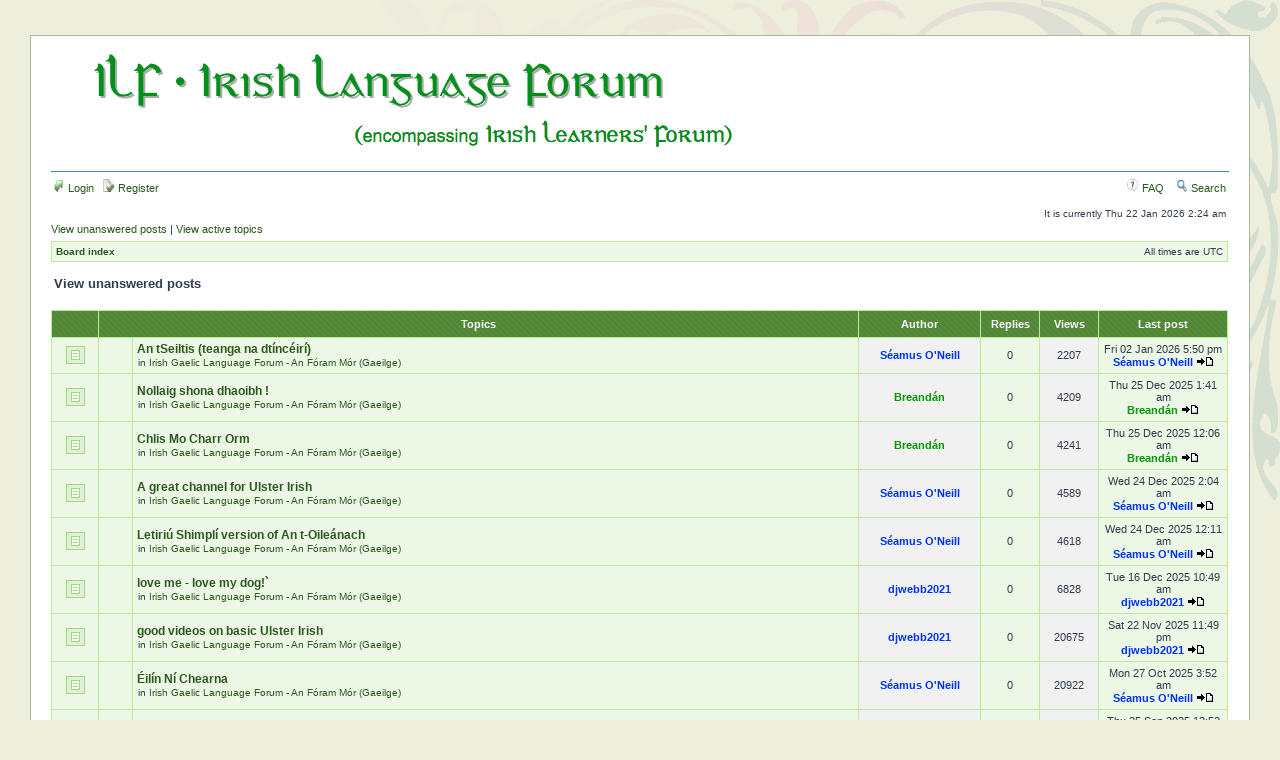

--- FILE ---
content_type: text/html; charset=UTF-8
request_url: https://irishlanguageforum.com/search.php?search_id=unanswered&sid=5aff30e7893bb8177b9cd4d48ba3598f
body_size: 5450
content:
<!DOCTYPE html PUBLIC "-//W3C//DTD XHTML 1.0 Transitional//EN" "http://www.w3.org/TR/xhtml1/DTD/xhtml1-transitional.dtd">
<html xmlns="http://www.w3.org/1999/xhtml" dir="ltr" lang="en-gb" xml:lang="en-gb">
<head>
<link rel="shortcut icon"  href="http://irishlearner.awyr.com/phpBB3/favicon.ico" />

<meta http-equiv="content-type" content="text/html; charset=UTF-8" />
<meta http-equiv="content-language" content="en-gb" />
<meta http-equiv="content-style-type" content="text/css" />
<meta http-equiv="imagetoolbar" content="no" />
<meta name="resource-type" content="document" />
<meta name="distribution" content="global" />
<meta name="Keywords" content="Irish, Irish language, Irish language learning, Irish learning, Irish Gaelic study, Irish Gaelic translation, Irish Gaelic conversation, Irish Gaelic translations, Irish Gaelic translator, tattoo translation, Irish Gaelic tattoo translation, Irish teachers, Irish study, Irish translation, Irish conversation, Irish translations, Irish translator, Irish Gaelic, Irish Gaelic language, Irish Gaelic language learning, Irish Gaelic learning, Irish Gaelic teachers, Irish heritage, learners, speakers, english, free, human translation service, Gaeilge, diaspóireacht " />
<meta name="ROBOTS" content="NOODP" />
<meta name="msvalidate.01" content="C3A4D54BBB35DEB9C11BB33AB10B524D" />
<META name="y_key" content="fc0d1d3de080e66b" />

<meta name="Description" content="Learn Irish, study Irish, practice Irish, discuss Irish and get free human Irish tuition and translation. Irish Gaelic learning in English and translation from English into Irish." />

<title>ILF - Irish Language Forum &bull; View unanswered posts</title>



<!--
	phpBB style name: Maroon Fusion
	Based on style:   subsilver2
	Original author:  Tom Beddard ( http://www.subBlue.com/ )
	Modified by:      Runspect

	NOTE: This page was generated by phpBB, the free open-source bulletin board package.
	      The phpBB Group is not responsible for the content of this page and forum. For more information
	      about phpBB please visit http://www.phpbb.com
-->

<link rel="stylesheet" href="./styles/green_fusion/theme/stylesheet.css" type="text/css" />

<script type="text/javascript">
// <![CDATA[


function popup(url, width, height, name)
{
	if (!name)
	{
		name = '_popup';
	}

	window.open(url.replace(/&amp;/g, '&'), name, 'height=' + height + ',resizable=yes,scrollbars=yes,width=' + width);
	return false;
}

function jumpto()
{
	var page = prompt('Enter the page number you wish to go to:', '1');
	var per_page = '25';
	var base_url = './search.php?st=0&amp;sk=t&amp;sd=d&amp;sr=topics&amp;sid=a52ffc9aa71f90258b0e9350043ba4b9&amp;search_id=unanswered';

	if (page !== null && !isNaN(page) && page == Math.floor(page) && page > 0)
	{
		if (base_url.indexOf('?') == -1)
		{
			document.location.href = base_url + '?start=' + ((page - 1) * per_page);
		}
		else
		{
			document.location.href = base_url.replace(/&amp;/g, '&') + '&start=' + ((page - 1) * per_page);
		}
	}
}

/**
* Find a member
*/
function find_username(url)
{
	popup(url, 760, 570, '_usersearch');
	return false;
}

/**
* Mark/unmark checklist
* id = ID of parent container, name = name prefix, state = state [true/false]
*/
function marklist(id, name, state)
{
	var parent = document.getElementById(id);
	if (!parent)
	{
		eval('parent = document.' + id);
	}

	if (!parent)
	{
		return;
	}

	var rb = parent.getElementsByTagName('input');
	
	for (var r = 0; r < rb.length; r++)
	{
		if (rb[r].name.substr(0, name.length) == name)
		{
			rb[r].checked = state;
		}
	}
}


function selectCode(a)
{
   // Get ID of code block
   var e = a.parentNode.parentNode.getElementsByTagName('CODE')[0];

   // Not IE
   if (window.getSelection)
   {
      var s = window.getSelection();
      // Safari
      if (s.setBaseAndExtent)
      {
         s.setBaseAndExtent(e, 0, e, e.innerText.length - 1);
      }
      // Firefox and Opera
      else
      {
         var r = document.createRange();
         r.selectNodeContents(e);
         s.removeAllRanges();
         s.addRange(r);
      }
   }
   // Some older browsers
   else if (document.getSelection)
   {
      var s = document.getSelection();
      var r = document.createRange();
      r.selectNodeContents(e);
      s.removeAllRanges();
      s.addRange(r);
   }
   // IE
   else if (document.selection)
   {
      var r = document.body.createTextRange();
      r.moveToElementText(e);
      r.select();
   }
}
// ]]>
</script>
</head>
<body class="ltr">

<a name="top"></a>

<div id="wrapheader">

	<div id="logodesc">
		<table width="100%" cellspacing="0">
		<tr>
			<td><a href="./index.php?sid=a52ffc9aa71f90258b0e9350043ba4b9"><img src="./styles/green_fusion/imageset/site_logo.gif" width="673" height="121" alt="" title="" /></a></td>
		</tr>
		</table>
	</div>

	<div id="menubar">
		<table width="100%" cellspacing="0">
		<tr>
			<td class="genmed">
				<a href="./ucp.php?mode=login&amp;sid=a52ffc9aa71f90258b0e9350043ba4b9"><img src="./styles/green_fusion/theme/images/icon_mini_login.gif" width="12" height="13" alt="*" /> Login</a>&nbsp; &nbsp;<a href="./ucp.php?mode=register&amp;sid=a52ffc9aa71f90258b0e9350043ba4b9"><img src="./styles/green_fusion/theme/images/icon_mini_register.gif" width="12" height="13" alt="*" /> Register</a>
					
			</td>
			<td class="genmed" align="right">
				<a href="./faq.php?sid=a52ffc9aa71f90258b0e9350043ba4b9"><img src="./styles/green_fusion/theme/images/icon_mini_faq.gif" width="12" height="13" alt="*" /> FAQ</a>
				&nbsp; &nbsp;<a href="./search.php?sid=a52ffc9aa71f90258b0e9350043ba4b9"><img src="./styles/green_fusion/theme/images/icon_mini_search.gif" width="12" height="13" alt="*" /> Search</a>
			</td>
		</tr>
		</table>
	</div>

	<div id="datebar">
		<table width="100%" cellspacing="0">
		<tr>
			<td class="gensmall"></td>
			<td class="gensmall" align="right">It is currently Thu 22 Jan 2026 2:24 am<br /></td>
		</tr>
		</table>
	</div>

</div>

<div id="wrapcentre">

	
	<p class="searchbar">
		<span style="float: left;"><a href="./search.php?search_id=unanswered&amp;sid=a52ffc9aa71f90258b0e9350043ba4b9">View unanswered posts</a> | <a href="./search.php?search_id=active_topics&amp;sid=a52ffc9aa71f90258b0e9350043ba4b9">View active topics</a></span>
		
	</p>
	

	<br style="clear: both;" />

	<table class="tablebg" width="100%" cellspacing="1" cellpadding="0" style="margin-top: 5px;">
	<tr>
		<td class="row1">
			<p class="breadcrumbs"><a href="./index.php?sid=a52ffc9aa71f90258b0e9350043ba4b9">Board index</a></p>
			<p class="datetime">All times are UTC </p>
		</td>
	</tr>
	</table>

	<br />

<form method="post" action="./search.php?st=0&amp;sk=t&amp;sd=d&amp;sr=topics&amp;sid=a52ffc9aa71f90258b0e9350043ba4b9&amp;search_id=unanswered">

<table width="100%" cellspacing="1">
<tr>
	<td colspan="2"><span class="titles">View unanswered posts</span><br /></td>
</tr>
<tr>
	<td class="genmed"></td>
	<td align="right"></td>
</tr>
</table>

<br clear="all" />



	<table class="tablebg" width="100%" cellspacing="1">
	<tr>
		<th width="4%" nowrap="nowrap">&nbsp;</th>
		<th colspan="2" nowrap="nowrap">&nbsp;Topics&nbsp;</th>
		<th nowrap="nowrap">&nbsp;Author&nbsp;</th>
		<th nowrap="nowrap">&nbsp;Replies&nbsp;</th>
		<th nowrap="nowrap">&nbsp;Views&nbsp;</th>
		<th nowrap="nowrap">&nbsp;Last post&nbsp;</th>
	</tr>
	
		<tr valign="middle">
			<td class="row1" width="25" align="center"><img src="./styles/green_fusion/imageset/topic_read.gif" width="19" height="18" alt="There are no new unread posts for this topic." title="There are no new unread posts for this topic." /></td>
			<td class="row1" width="25" align="center">
			
			</td>
			<td class="row1">
				
				 <a href="./viewtopic.php?f=28&amp;t=24608&amp;sid=a52ffc9aa71f90258b0e9350043ba4b9" class="topictitle">An tSeiltis (teanga na dtíncéirí)</a>
				
					<p class="gensmall">in <a href="./viewforum.php?f=28&amp;sid=a52ffc9aa71f90258b0e9350043ba4b9">Irish Gaelic Language Forum - An Fóram Mór (Gaeilge)</a></p>
				
			</td>
			<td class="row2" width="100" align="center"><p class="topicauthor"><a href="./memberlist.php?mode=viewprofile&amp;u=4100&amp;sid=a52ffc9aa71f90258b0e9350043ba4b9" style="color: #0033FF;" class="username-coloured">Séamus O'Neill</a></p></td>
			<td class="row1" width="50" align="center"><p class="topicdetails">0</p></td>
			<td class="row2" width="50" align="center"><p class="topicdetails">2207</p></td>
			<td class="row1" width="120" align="center">
				<p class="topicdetails">Fri 02 Jan 2026 5:50 pm</p>
				<p class="topicdetails"><a href="./memberlist.php?mode=viewprofile&amp;u=4100&amp;sid=a52ffc9aa71f90258b0e9350043ba4b9" style="color: #0033FF;" class="username-coloured">Séamus O'Neill</a>
					<a href="./viewtopic.php?f=28&amp;t=24608&amp;p=71777&amp;sid=a52ffc9aa71f90258b0e9350043ba4b9#p71777"><img src="./styles/green_fusion/imageset/icon_topic_latest.gif" width="18" height="9" alt="View the latest post" title="View the latest post" /></a>
				</p>
			</td>
		</tr>
	
		<tr valign="middle">
			<td class="row1" width="25" align="center"><img src="./styles/green_fusion/imageset/topic_read.gif" width="19" height="18" alt="There are no new unread posts for this topic." title="There are no new unread posts for this topic." /></td>
			<td class="row1" width="25" align="center">
			
			</td>
			<td class="row1">
				
				 <a href="./viewtopic.php?f=28&amp;t=24601&amp;sid=a52ffc9aa71f90258b0e9350043ba4b9" class="topictitle">Nollaig shona dhaoibh !</a>
				
					<p class="gensmall">in <a href="./viewforum.php?f=28&amp;sid=a52ffc9aa71f90258b0e9350043ba4b9">Irish Gaelic Language Forum - An Fóram Mór (Gaeilge)</a></p>
				
			</td>
			<td class="row2" width="100" align="center"><p class="topicauthor"><a href="./memberlist.php?mode=viewprofile&amp;u=54&amp;sid=a52ffc9aa71f90258b0e9350043ba4b9" style="color: #009900;" class="username-coloured">Breandán</a></p></td>
			<td class="row1" width="50" align="center"><p class="topicdetails">0</p></td>
			<td class="row2" width="50" align="center"><p class="topicdetails">4209</p></td>
			<td class="row1" width="120" align="center">
				<p class="topicdetails">Thu 25 Dec 2025 1:41 am</p>
				<p class="topicdetails"><a href="./memberlist.php?mode=viewprofile&amp;u=54&amp;sid=a52ffc9aa71f90258b0e9350043ba4b9" style="color: #009900;" class="username-coloured">Breandán</a>
					<a href="./viewtopic.php?f=28&amp;t=24601&amp;p=71745&amp;sid=a52ffc9aa71f90258b0e9350043ba4b9#p71745"><img src="./styles/green_fusion/imageset/icon_topic_latest.gif" width="18" height="9" alt="View the latest post" title="View the latest post" /></a>
				</p>
			</td>
		</tr>
	
		<tr valign="middle">
			<td class="row1" width="25" align="center"><img src="./styles/green_fusion/imageset/topic_read.gif" width="19" height="18" alt="There are no new unread posts for this topic." title="There are no new unread posts for this topic." /></td>
			<td class="row1" width="25" align="center">
			
			</td>
			<td class="row1">
				
				 <a href="./viewtopic.php?f=28&amp;t=24600&amp;sid=a52ffc9aa71f90258b0e9350043ba4b9" class="topictitle">Chlis Mo Charr Orm</a>
				
					<p class="gensmall">in <a href="./viewforum.php?f=28&amp;sid=a52ffc9aa71f90258b0e9350043ba4b9">Irish Gaelic Language Forum - An Fóram Mór (Gaeilge)</a></p>
				
			</td>
			<td class="row2" width="100" align="center"><p class="topicauthor"><a href="./memberlist.php?mode=viewprofile&amp;u=54&amp;sid=a52ffc9aa71f90258b0e9350043ba4b9" style="color: #009900;" class="username-coloured">Breandán</a></p></td>
			<td class="row1" width="50" align="center"><p class="topicdetails">0</p></td>
			<td class="row2" width="50" align="center"><p class="topicdetails">4241</p></td>
			<td class="row1" width="120" align="center">
				<p class="topicdetails">Thu 25 Dec 2025 12:06 am</p>
				<p class="topicdetails"><a href="./memberlist.php?mode=viewprofile&amp;u=54&amp;sid=a52ffc9aa71f90258b0e9350043ba4b9" style="color: #009900;" class="username-coloured">Breandán</a>
					<a href="./viewtopic.php?f=28&amp;t=24600&amp;p=71744&amp;sid=a52ffc9aa71f90258b0e9350043ba4b9#p71744"><img src="./styles/green_fusion/imageset/icon_topic_latest.gif" width="18" height="9" alt="View the latest post" title="View the latest post" /></a>
				</p>
			</td>
		</tr>
	
		<tr valign="middle">
			<td class="row1" width="25" align="center"><img src="./styles/green_fusion/imageset/topic_read.gif" width="19" height="18" alt="There are no new unread posts for this topic." title="There are no new unread posts for this topic." /></td>
			<td class="row1" width="25" align="center">
			
			</td>
			<td class="row1">
				
				 <a href="./viewtopic.php?f=28&amp;t=24598&amp;sid=a52ffc9aa71f90258b0e9350043ba4b9" class="topictitle">A great channel for Ulster Irish</a>
				
					<p class="gensmall">in <a href="./viewforum.php?f=28&amp;sid=a52ffc9aa71f90258b0e9350043ba4b9">Irish Gaelic Language Forum - An Fóram Mór (Gaeilge)</a></p>
				
			</td>
			<td class="row2" width="100" align="center"><p class="topicauthor"><a href="./memberlist.php?mode=viewprofile&amp;u=4100&amp;sid=a52ffc9aa71f90258b0e9350043ba4b9" style="color: #0033FF;" class="username-coloured">Séamus O'Neill</a></p></td>
			<td class="row1" width="50" align="center"><p class="topicdetails">0</p></td>
			<td class="row2" width="50" align="center"><p class="topicdetails">4589</p></td>
			<td class="row1" width="120" align="center">
				<p class="topicdetails">Wed 24 Dec 2025 2:04 am</p>
				<p class="topicdetails"><a href="./memberlist.php?mode=viewprofile&amp;u=4100&amp;sid=a52ffc9aa71f90258b0e9350043ba4b9" style="color: #0033FF;" class="username-coloured">Séamus O'Neill</a>
					<a href="./viewtopic.php?f=28&amp;t=24598&amp;p=71741&amp;sid=a52ffc9aa71f90258b0e9350043ba4b9#p71741"><img src="./styles/green_fusion/imageset/icon_topic_latest.gif" width="18" height="9" alt="View the latest post" title="View the latest post" /></a>
				</p>
			</td>
		</tr>
	
		<tr valign="middle">
			<td class="row1" width="25" align="center"><img src="./styles/green_fusion/imageset/topic_read.gif" width="19" height="18" alt="There are no new unread posts for this topic." title="There are no new unread posts for this topic." /></td>
			<td class="row1" width="25" align="center">
			
			</td>
			<td class="row1">
				
				 <a href="./viewtopic.php?f=28&amp;t=24597&amp;sid=a52ffc9aa71f90258b0e9350043ba4b9" class="topictitle">Letiriú Shimplí version of An t-Oileánach</a>
				
					<p class="gensmall">in <a href="./viewforum.php?f=28&amp;sid=a52ffc9aa71f90258b0e9350043ba4b9">Irish Gaelic Language Forum - An Fóram Mór (Gaeilge)</a></p>
				
			</td>
			<td class="row2" width="100" align="center"><p class="topicauthor"><a href="./memberlist.php?mode=viewprofile&amp;u=4100&amp;sid=a52ffc9aa71f90258b0e9350043ba4b9" style="color: #0033FF;" class="username-coloured">Séamus O'Neill</a></p></td>
			<td class="row1" width="50" align="center"><p class="topicdetails">0</p></td>
			<td class="row2" width="50" align="center"><p class="topicdetails">4618</p></td>
			<td class="row1" width="120" align="center">
				<p class="topicdetails">Wed 24 Dec 2025 12:11 am</p>
				<p class="topicdetails"><a href="./memberlist.php?mode=viewprofile&amp;u=4100&amp;sid=a52ffc9aa71f90258b0e9350043ba4b9" style="color: #0033FF;" class="username-coloured">Séamus O'Neill</a>
					<a href="./viewtopic.php?f=28&amp;t=24597&amp;p=71740&amp;sid=a52ffc9aa71f90258b0e9350043ba4b9#p71740"><img src="./styles/green_fusion/imageset/icon_topic_latest.gif" width="18" height="9" alt="View the latest post" title="View the latest post" /></a>
				</p>
			</td>
		</tr>
	
		<tr valign="middle">
			<td class="row1" width="25" align="center"><img src="./styles/green_fusion/imageset/topic_read.gif" width="19" height="18" alt="There are no new unread posts for this topic." title="There are no new unread posts for this topic." /></td>
			<td class="row1" width="25" align="center">
			
			</td>
			<td class="row1">
				
				 <a href="./viewtopic.php?f=28&amp;t=24595&amp;sid=a52ffc9aa71f90258b0e9350043ba4b9" class="topictitle">love me - love my dog!`</a>
				
					<p class="gensmall">in <a href="./viewforum.php?f=28&amp;sid=a52ffc9aa71f90258b0e9350043ba4b9">Irish Gaelic Language Forum - An Fóram Mór (Gaeilge)</a></p>
				
			</td>
			<td class="row2" width="100" align="center"><p class="topicauthor"><a href="./memberlist.php?mode=viewprofile&amp;u=3647&amp;sid=a52ffc9aa71f90258b0e9350043ba4b9" style="color: #0033FF;" class="username-coloured">djwebb2021</a></p></td>
			<td class="row1" width="50" align="center"><p class="topicdetails">0</p></td>
			<td class="row2" width="50" align="center"><p class="topicdetails">6828</p></td>
			<td class="row1" width="120" align="center">
				<p class="topicdetails">Tue 16 Dec 2025 10:49 am</p>
				<p class="topicdetails"><a href="./memberlist.php?mode=viewprofile&amp;u=3647&amp;sid=a52ffc9aa71f90258b0e9350043ba4b9" style="color: #0033FF;" class="username-coloured">djwebb2021</a>
					<a href="./viewtopic.php?f=28&amp;t=24595&amp;p=71728&amp;sid=a52ffc9aa71f90258b0e9350043ba4b9#p71728"><img src="./styles/green_fusion/imageset/icon_topic_latest.gif" width="18" height="9" alt="View the latest post" title="View the latest post" /></a>
				</p>
			</td>
		</tr>
	
		<tr valign="middle">
			<td class="row1" width="25" align="center"><img src="./styles/green_fusion/imageset/topic_read.gif" width="19" height="18" alt="There are no new unread posts for this topic." title="There are no new unread posts for this topic." /></td>
			<td class="row1" width="25" align="center">
			
			</td>
			<td class="row1">
				
				 <a href="./viewtopic.php?f=28&amp;t=24580&amp;sid=a52ffc9aa71f90258b0e9350043ba4b9" class="topictitle">good videos on basic Ulster Irish</a>
				
					<p class="gensmall">in <a href="./viewforum.php?f=28&amp;sid=a52ffc9aa71f90258b0e9350043ba4b9">Irish Gaelic Language Forum - An Fóram Mór (Gaeilge)</a></p>
				
			</td>
			<td class="row2" width="100" align="center"><p class="topicauthor"><a href="./memberlist.php?mode=viewprofile&amp;u=3647&amp;sid=a52ffc9aa71f90258b0e9350043ba4b9" style="color: #0033FF;" class="username-coloured">djwebb2021</a></p></td>
			<td class="row1" width="50" align="center"><p class="topicdetails">0</p></td>
			<td class="row2" width="50" align="center"><p class="topicdetails">20675</p></td>
			<td class="row1" width="120" align="center">
				<p class="topicdetails">Sat 22 Nov 2025 11:49 pm</p>
				<p class="topicdetails"><a href="./memberlist.php?mode=viewprofile&amp;u=3647&amp;sid=a52ffc9aa71f90258b0e9350043ba4b9" style="color: #0033FF;" class="username-coloured">djwebb2021</a>
					<a href="./viewtopic.php?f=28&amp;t=24580&amp;p=71636&amp;sid=a52ffc9aa71f90258b0e9350043ba4b9#p71636"><img src="./styles/green_fusion/imageset/icon_topic_latest.gif" width="18" height="9" alt="View the latest post" title="View the latest post" /></a>
				</p>
			</td>
		</tr>
	
		<tr valign="middle">
			<td class="row1" width="25" align="center"><img src="./styles/green_fusion/imageset/topic_read.gif" width="19" height="18" alt="There are no new unread posts for this topic." title="There are no new unread posts for this topic." /></td>
			<td class="row1" width="25" align="center">
			
			</td>
			<td class="row1">
				
				 <a href="./viewtopic.php?f=28&amp;t=22028&amp;sid=a52ffc9aa71f90258b0e9350043ba4b9" class="topictitle">Éilín Ní Chearna</a>
				
					<p class="gensmall">in <a href="./viewforum.php?f=28&amp;sid=a52ffc9aa71f90258b0e9350043ba4b9">Irish Gaelic Language Forum - An Fóram Mór (Gaeilge)</a></p>
				
			</td>
			<td class="row2" width="100" align="center"><p class="topicauthor"><a href="./memberlist.php?mode=viewprofile&amp;u=4100&amp;sid=a52ffc9aa71f90258b0e9350043ba4b9" style="color: #0033FF;" class="username-coloured">Séamus O'Neill</a></p></td>
			<td class="row1" width="50" align="center"><p class="topicdetails">0</p></td>
			<td class="row2" width="50" align="center"><p class="topicdetails">20922</p></td>
			<td class="row1" width="120" align="center">
				<p class="topicdetails">Mon 27 Oct 2025 3:52 am</p>
				<p class="topicdetails"><a href="./memberlist.php?mode=viewprofile&amp;u=4100&amp;sid=a52ffc9aa71f90258b0e9350043ba4b9" style="color: #0033FF;" class="username-coloured">Séamus O'Neill</a>
					<a href="./viewtopic.php?f=28&amp;t=22028&amp;p=68804&amp;sid=a52ffc9aa71f90258b0e9350043ba4b9#p68804"><img src="./styles/green_fusion/imageset/icon_topic_latest.gif" width="18" height="9" alt="View the latest post" title="View the latest post" /></a>
				</p>
			</td>
		</tr>
	
		<tr valign="middle">
			<td class="row1" width="25" align="center"><img src="./styles/green_fusion/imageset/topic_read.gif" width="19" height="18" alt="There are no new unread posts for this topic." title="There are no new unread posts for this topic." /></td>
			<td class="row1" width="25" align="center">
			
			</td>
			<td class="row1">
				
				 <a href="./viewtopic.php?f=28&amp;t=21971&amp;sid=a52ffc9aa71f90258b0e9350043ba4b9" class="topictitle">cygnet</a>
				
					<p class="gensmall">in <a href="./viewforum.php?f=28&amp;sid=a52ffc9aa71f90258b0e9350043ba4b9">Irish Gaelic Language Forum - An Fóram Mór (Gaeilge)</a></p>
				
			</td>
			<td class="row2" width="100" align="center"><p class="topicauthor"><a href="./memberlist.php?mode=viewprofile&amp;u=3647&amp;sid=a52ffc9aa71f90258b0e9350043ba4b9" style="color: #0033FF;" class="username-coloured">djwebb2021</a></p></td>
			<td class="row1" width="50" align="center"><p class="topicdetails">0</p></td>
			<td class="row2" width="50" align="center"><p class="topicdetails">90650</p></td>
			<td class="row1" width="120" align="center">
				<p class="topicdetails">Thu 25 Sep 2025 12:52 pm</p>
				<p class="topicdetails"><a href="./memberlist.php?mode=viewprofile&amp;u=3647&amp;sid=a52ffc9aa71f90258b0e9350043ba4b9" style="color: #0033FF;" class="username-coloured">djwebb2021</a>
					<a href="./viewtopic.php?f=28&amp;t=21971&amp;p=68662&amp;sid=a52ffc9aa71f90258b0e9350043ba4b9#p68662"><img src="./styles/green_fusion/imageset/icon_topic_latest.gif" width="18" height="9" alt="View the latest post" title="View the latest post" /></a>
				</p>
			</td>
		</tr>
	
		<tr valign="middle">
			<td class="row1" width="25" align="center"><img src="./styles/green_fusion/imageset/topic_read.gif" width="19" height="18" alt="There are no new unread posts for this topic." title="There are no new unread posts for this topic." /></td>
			<td class="row1" width="25" align="center">
			
			</td>
			<td class="row1">
				
				 <a href="./viewtopic.php?f=28&amp;t=21906&amp;sid=a52ffc9aa71f90258b0e9350043ba4b9" class="topictitle">catnip</a>
				
					<p class="gensmall">in <a href="./viewforum.php?f=28&amp;sid=a52ffc9aa71f90258b0e9350043ba4b9">Irish Gaelic Language Forum - An Fóram Mór (Gaeilge)</a></p>
				
			</td>
			<td class="row2" width="100" align="center"><p class="topicauthor"><a href="./memberlist.php?mode=viewprofile&amp;u=3647&amp;sid=a52ffc9aa71f90258b0e9350043ba4b9" style="color: #0033FF;" class="username-coloured">djwebb2021</a></p></td>
			<td class="row1" width="50" align="center"><p class="topicdetails">0</p></td>
			<td class="row2" width="50" align="center"><p class="topicdetails">113790</p></td>
			<td class="row1" width="120" align="center">
				<p class="topicdetails">Fri 12 Sep 2025 2:27 pm</p>
				<p class="topicdetails"><a href="./memberlist.php?mode=viewprofile&amp;u=3647&amp;sid=a52ffc9aa71f90258b0e9350043ba4b9" style="color: #0033FF;" class="username-coloured">djwebb2021</a>
					<a href="./viewtopic.php?f=28&amp;t=21906&amp;p=68566&amp;sid=a52ffc9aa71f90258b0e9350043ba4b9#p68566"><img src="./styles/green_fusion/imageset/icon_topic_latest.gif" width="18" height="9" alt="View the latest post" title="View the latest post" /></a>
				</p>
			</td>
		</tr>
	
		<tr valign="middle">
			<td class="row1" width="25" align="center"><img src="./styles/green_fusion/imageset/topic_read.gif" width="19" height="18" alt="There are no new unread posts for this topic." title="There are no new unread posts for this topic." /></td>
			<td class="row1" width="25" align="center">
			
			</td>
			<td class="row1">
				
				 <a href="./viewtopic.php?f=28&amp;t=21884&amp;sid=a52ffc9aa71f90258b0e9350043ba4b9" class="topictitle">Looking for help with a Irish Fantasy writing project</a>
				
					<p class="gensmall">in <a href="./viewforum.php?f=28&amp;sid=a52ffc9aa71f90258b0e9350043ba4b9">Irish Gaelic Language Forum - An Fóram Mór (Gaeilge)</a></p>
				
			</td>
			<td class="row2" width="100" align="center"><p class="topicauthor"><a href="./memberlist.php?mode=viewprofile&amp;u=4583&amp;sid=a52ffc9aa71f90258b0e9350043ba4b9" style="color: #6666FF;" class="username-coloured">simmons2679</a></p></td>
			<td class="row1" width="50" align="center"><p class="topicdetails">0</p></td>
			<td class="row2" width="50" align="center"><p class="topicdetails">136987</p></td>
			<td class="row1" width="120" align="center">
				<p class="topicdetails">Tue 09 Sep 2025 10:19 am</p>
				<p class="topicdetails"><a href="./memberlist.php?mode=viewprofile&amp;u=4583&amp;sid=a52ffc9aa71f90258b0e9350043ba4b9" style="color: #6666FF;" class="username-coloured">simmons2679</a>
					<a href="./viewtopic.php?f=28&amp;t=21884&amp;p=68532&amp;sid=a52ffc9aa71f90258b0e9350043ba4b9#p68532"><img src="./styles/green_fusion/imageset/icon_topic_latest.gif" width="18" height="9" alt="View the latest post" title="View the latest post" /></a>
				</p>
			</td>
		</tr>
	
		<tr valign="middle">
			<td class="row1" width="25" align="center"><img src="./styles/green_fusion/imageset/topic_read.gif" width="19" height="18" alt="There are no new unread posts for this topic." title="There are no new unread posts for this topic." /></td>
			<td class="row1" width="25" align="center">
			
			</td>
			<td class="row1">
				
				 <a href="./viewtopic.php?f=28&amp;t=21878&amp;sid=a52ffc9aa71f90258b0e9350043ba4b9" class="topictitle">Dara Ó Cinnéide on Saol Ó Dheas</a>
				
					<p class="gensmall">in <a href="./viewforum.php?f=28&amp;sid=a52ffc9aa71f90258b0e9350043ba4b9">Irish Gaelic Language Forum - An Fóram Mór (Gaeilge)</a></p>
				
			</td>
			<td class="row2" width="100" align="center"><p class="topicauthor"><a href="./memberlist.php?mode=viewprofile&amp;u=3976&amp;sid=a52ffc9aa71f90258b0e9350043ba4b9" style="color: #0033FF;" class="username-coloured">beepbopboop</a></p></td>
			<td class="row1" width="50" align="center"><p class="topicdetails">0</p></td>
			<td class="row2" width="50" align="center"><p class="topicdetails">103967</p></td>
			<td class="row1" width="120" align="center">
				<p class="topicdetails">Mon 08 Sep 2025 9:57 pm</p>
				<p class="topicdetails"><a href="./memberlist.php?mode=viewprofile&amp;u=3976&amp;sid=a52ffc9aa71f90258b0e9350043ba4b9" style="color: #0033FF;" class="username-coloured">beepbopboop</a>
					<a href="./viewtopic.php?f=28&amp;t=21878&amp;p=68519&amp;sid=a52ffc9aa71f90258b0e9350043ba4b9#p68519"><img src="./styles/green_fusion/imageset/icon_topic_latest.gif" width="18" height="9" alt="View the latest post" title="View the latest post" /></a>
				</p>
			</td>
		</tr>
	
		<tr valign="middle">
			<td class="row1" width="25" align="center"><img src="./styles/green_fusion/imageset/topic_read.gif" width="19" height="18" alt="There are no new unread posts for this topic." title="There are no new unread posts for this topic." /></td>
			<td class="row1" width="25" align="center">
			
			</td>
			<td class="row1">
				
				 <a href="./viewtopic.php?f=28&amp;t=21877&amp;sid=a52ffc9aa71f90258b0e9350043ba4b9" class="topictitle">Anti-Irish extremism on reddit/gaeilge</a>
				
					<p class="gensmall">in <a href="./viewforum.php?f=28&amp;sid=a52ffc9aa71f90258b0e9350043ba4b9">Irish Gaelic Language Forum - An Fóram Mór (Gaeilge)</a></p>
				
			</td>
			<td class="row2" width="100" align="center"><p class="topicauthor"><a href="./memberlist.php?mode=viewprofile&amp;u=3647&amp;sid=a52ffc9aa71f90258b0e9350043ba4b9" style="color: #0033FF;" class="username-coloured">djwebb2021</a></p></td>
			<td class="row1" width="50" align="center"><p class="topicdetails">0</p></td>
			<td class="row2" width="50" align="center"><p class="topicdetails">102237</p></td>
			<td class="row1" width="120" align="center">
				<p class="topicdetails">Mon 08 Sep 2025 4:43 pm</p>
				<p class="topicdetails"><a href="./memberlist.php?mode=viewprofile&amp;u=3647&amp;sid=a52ffc9aa71f90258b0e9350043ba4b9" style="color: #0033FF;" class="username-coloured">djwebb2021</a>
					<a href="./viewtopic.php?f=28&amp;t=21877&amp;p=68518&amp;sid=a52ffc9aa71f90258b0e9350043ba4b9#p68518"><img src="./styles/green_fusion/imageset/icon_topic_latest.gif" width="18" height="9" alt="View the latest post" title="View the latest post" /></a>
				</p>
			</td>
		</tr>
	
		<tr valign="middle">
			<td class="row1" width="25" align="center"><img src="./styles/green_fusion/imageset/topic_read.gif" width="19" height="18" alt="There are no new unread posts for this topic." title="There are no new unread posts for this topic." /></td>
			<td class="row1" width="25" align="center">
			
			</td>
			<td class="row1">
				
				 <a href="./viewtopic.php?f=28&amp;t=21876&amp;sid=a52ffc9aa71f90258b0e9350043ba4b9" class="topictitle">Gaeilgeóir scolded by migrant taxi driver for speaking Irish</a>
				
					<p class="gensmall">in <a href="./viewforum.php?f=28&amp;sid=a52ffc9aa71f90258b0e9350043ba4b9">Irish Gaelic Language Forum - An Fóram Mór (Gaeilge)</a></p>
				
			</td>
			<td class="row2" width="100" align="center"><p class="topicauthor"><a href="./memberlist.php?mode=viewprofile&amp;u=3647&amp;sid=a52ffc9aa71f90258b0e9350043ba4b9" style="color: #0033FF;" class="username-coloured">djwebb2021</a></p></td>
			<td class="row1" width="50" align="center"><p class="topicdetails">0</p></td>
			<td class="row2" width="50" align="center"><p class="topicdetails">100960</p></td>
			<td class="row1" width="120" align="center">
				<p class="topicdetails">Mon 08 Sep 2025 4:01 pm</p>
				<p class="topicdetails"><a href="./memberlist.php?mode=viewprofile&amp;u=3647&amp;sid=a52ffc9aa71f90258b0e9350043ba4b9" style="color: #0033FF;" class="username-coloured">djwebb2021</a>
					<a href="./viewtopic.php?f=28&amp;t=21876&amp;p=68517&amp;sid=a52ffc9aa71f90258b0e9350043ba4b9#p68517"><img src="./styles/green_fusion/imageset/icon_topic_latest.gif" width="18" height="9" alt="View the latest post" title="View the latest post" /></a>
				</p>
			</td>
		</tr>
	
		<tr valign="middle">
			<td class="row1" width="25" align="center"><img src="./styles/green_fusion/imageset/topic_read.gif" width="19" height="18" alt="There are no new unread posts for this topic." title="There are no new unread posts for this topic." /></td>
			<td class="row1" width="25" align="center">
			
			</td>
			<td class="row1">
				
				 <a href="./viewtopic.php?f=28&amp;t=21815&amp;sid=a52ffc9aa71f90258b0e9350043ba4b9" class="topictitle">Started learning Irish and I’m really excited to dive deeper</a>
				
					<p class="gensmall">in <a href="./viewforum.php?f=28&amp;sid=a52ffc9aa71f90258b0e9350043ba4b9">Irish Gaelic Language Forum - An Fóram Mór (Gaeilge)</a></p>
				
			</td>
			<td class="row2" width="100" align="center"><p class="topicauthor"><a href="./memberlist.php?mode=viewprofile&amp;u=4550&amp;sid=a52ffc9aa71f90258b0e9350043ba4b9" style="color: #6666FF;" class="username-coloured">viktminskningsverige</a></p></td>
			<td class="row1" width="50" align="center"><p class="topicdetails">0</p></td>
			<td class="row2" width="50" align="center"><p class="topicdetails">471218</p></td>
			<td class="row1" width="120" align="center">
				<p class="topicdetails">Fri 29 Aug 2025 2:06 pm</p>
				<p class="topicdetails"><a href="./memberlist.php?mode=viewprofile&amp;u=4550&amp;sid=a52ffc9aa71f90258b0e9350043ba4b9" style="color: #6666FF;" class="username-coloured">viktminskningsverige</a>
					<a href="./viewtopic.php?f=28&amp;t=21815&amp;p=68394&amp;sid=a52ffc9aa71f90258b0e9350043ba4b9#p68394"><img src="./styles/green_fusion/imageset/icon_topic_latest.gif" width="18" height="9" alt="View the latest post" title="View the latest post" /></a>
				</p>
			</td>
		</tr>
	
		<tr valign="middle">
			<td class="row1" width="25" align="center"><img src="./styles/green_fusion/imageset/topic_read.gif" width="19" height="18" alt="There are no new unread posts for this topic." title="There are no new unread posts for this topic." /></td>
			<td class="row1" width="25" align="center">
			
			</td>
			<td class="row1">
				
				 <a href="./viewtopic.php?f=28&amp;t=10046&amp;sid=a52ffc9aa71f90258b0e9350043ba4b9" class="topictitle">Tattoo: &quot;Find it and defeat/overcome it, whatever it takes&quot;</a>
				
					<p class="gensmall">in <a href="./viewforum.php?f=28&amp;sid=a52ffc9aa71f90258b0e9350043ba4b9">Irish Gaelic Language Forum - An Fóram Mór (Gaeilge)</a></p>
				
			</td>
			<td class="row2" width="100" align="center"><p class="topicauthor"><a href="./memberlist.php?mode=viewprofile&amp;u=4496&amp;sid=a52ffc9aa71f90258b0e9350043ba4b9" style="color: #6666FF;" class="username-coloured">snapcatdave</a></p></td>
			<td class="row1" width="50" align="center"><p class="topicdetails">0</p></td>
			<td class="row2" width="50" align="center"><p class="topicdetails">88998</p></td>
			<td class="row1" width="120" align="center">
				<p class="topicdetails">Mon 04 Aug 2025 2:26 pm</p>
				<p class="topicdetails"><a href="./memberlist.php?mode=viewprofile&amp;u=4496&amp;sid=a52ffc9aa71f90258b0e9350043ba4b9" style="color: #6666FF;" class="username-coloured">snapcatdave</a>
					<a href="./viewtopic.php?f=28&amp;t=10046&amp;p=56930&amp;sid=a52ffc9aa71f90258b0e9350043ba4b9#p56930"><img src="./styles/green_fusion/imageset/icon_topic_latest.gif" width="18" height="9" alt="View the latest post" title="View the latest post" /></a>
				</p>
			</td>
		</tr>
	
		<tr valign="middle">
			<td class="row1" width="25" align="center"><img src="./styles/green_fusion/imageset/topic_read.gif" width="19" height="18" alt="There are no new unread posts for this topic." title="There are no new unread posts for this topic." /></td>
			<td class="row1" width="25" align="center">
			
			</td>
			<td class="row1">
				
				 <a href="./viewtopic.php?f=28&amp;t=8669&amp;sid=a52ffc9aa71f90258b0e9350043ba4b9" class="topictitle">deartháir/deirfiúr ar bith versus páistí ar bith</a>
				
					<p class="gensmall">in <a href="./viewforum.php?f=28&amp;sid=a52ffc9aa71f90258b0e9350043ba4b9">Irish Gaelic Language Forum - An Fóram Mór (Gaeilge)</a></p>
				
			</td>
			<td class="row2" width="100" align="center"><p class="topicauthor"><a href="./memberlist.php?mode=viewprofile&amp;u=4487&amp;sid=a52ffc9aa71f90258b0e9350043ba4b9" style="color: #6666FF;" class="username-coloured">Seán Mac</a></p></td>
			<td class="row1" width="50" align="center"><p class="topicdetails">0</p></td>
			<td class="row2" width="50" align="center"><p class="topicdetails">80202</p></td>
			<td class="row1" width="120" align="center">
				<p class="topicdetails">Sun 27 Jul 2025 11:04 am</p>
				<p class="topicdetails"><a href="./memberlist.php?mode=viewprofile&amp;u=4487&amp;sid=a52ffc9aa71f90258b0e9350043ba4b9" style="color: #6666FF;" class="username-coloured">Seán Mac</a>
					<a href="./viewtopic.php?f=28&amp;t=8669&amp;p=55531&amp;sid=a52ffc9aa71f90258b0e9350043ba4b9#p55531"><img src="./styles/green_fusion/imageset/icon_topic_latest.gif" width="18" height="9" alt="View the latest post" title="View the latest post" /></a>
				</p>
			</td>
		</tr>
	
		<tr valign="middle">
			<td class="row1" width="25" align="center"><img src="./styles/green_fusion/imageset/topic_read.gif" width="19" height="18" alt="There are no new unread posts for this topic." title="There are no new unread posts for this topic." /></td>
			<td class="row1" width="25" align="center">
			
			</td>
			<td class="row1">
				
				 <a href="./viewtopic.php?f=28&amp;t=8555&amp;sid=a52ffc9aa71f90258b0e9350043ba4b9" class="topictitle">an Irishman improves his pronunciation</a>
				
					<p class="gensmall">in <a href="./viewforum.php?f=28&amp;sid=a52ffc9aa71f90258b0e9350043ba4b9">Irish Gaelic Language Forum - An Fóram Mór (Gaeilge)</a></p>
				
			</td>
			<td class="row2" width="100" align="center"><p class="topicauthor"><a href="./memberlist.php?mode=viewprofile&amp;u=3647&amp;sid=a52ffc9aa71f90258b0e9350043ba4b9" style="color: #0033FF;" class="username-coloured">djwebb2021</a></p></td>
			<td class="row1" width="50" align="center"><p class="topicdetails">0</p></td>
			<td class="row2" width="50" align="center"><p class="topicdetails">81231</p></td>
			<td class="row1" width="120" align="center">
				<p class="topicdetails">Wed 25 Jun 2025 12:54 pm</p>
				<p class="topicdetails"><a href="./memberlist.php?mode=viewprofile&amp;u=3647&amp;sid=a52ffc9aa71f90258b0e9350043ba4b9" style="color: #0033FF;" class="username-coloured">djwebb2021</a>
					<a href="./viewtopic.php?f=28&amp;t=8555&amp;p=55359&amp;sid=a52ffc9aa71f90258b0e9350043ba4b9#p55359"><img src="./styles/green_fusion/imageset/icon_topic_latest.gif" width="18" height="9" alt="View the latest post" title="View the latest post" /></a>
				</p>
			</td>
		</tr>
	
		<tr valign="middle">
			<td class="row1" width="25" align="center"><img src="./styles/green_fusion/imageset/topic_read.gif" width="19" height="18" alt="There are no new unread posts for this topic." title="There are no new unread posts for this topic." /></td>
			<td class="row1" width="25" align="center">
			
			</td>
			<td class="row1">
				
				 <a href="./viewtopic.php?f=28&amp;t=8453&amp;sid=a52ffc9aa71f90258b0e9350043ba4b9" class="topictitle">pretty please</a>
				
					<p class="gensmall">in <a href="./viewforum.php?f=28&amp;sid=a52ffc9aa71f90258b0e9350043ba4b9">Irish Gaelic Language Forum - An Fóram Mór (Gaeilge)</a></p>
				
			</td>
			<td class="row2" width="100" align="center"><p class="topicauthor"><a href="./memberlist.php?mode=viewprofile&amp;u=3647&amp;sid=a52ffc9aa71f90258b0e9350043ba4b9" style="color: #0033FF;" class="username-coloured">djwebb2021</a></p></td>
			<td class="row1" width="50" align="center"><p class="topicdetails">0</p></td>
			<td class="row2" width="50" align="center"><p class="topicdetails">76831</p></td>
			<td class="row1" width="120" align="center">
				<p class="topicdetails">Mon 12 May 2025 2:35 am</p>
				<p class="topicdetails"><a href="./memberlist.php?mode=viewprofile&amp;u=3647&amp;sid=a52ffc9aa71f90258b0e9350043ba4b9" style="color: #0033FF;" class="username-coloured">djwebb2021</a>
					<a href="./viewtopic.php?f=28&amp;t=8453&amp;p=55110&amp;sid=a52ffc9aa71f90258b0e9350043ba4b9#p55110"><img src="./styles/green_fusion/imageset/icon_topic_latest.gif" width="18" height="9" alt="View the latest post" title="View the latest post" /></a>
				</p>
			</td>
		</tr>
	
		<tr valign="middle">
			<td class="row1" width="25" align="center"><img src="./styles/green_fusion/imageset/topic_read.gif" width="19" height="18" alt="There are no new unread posts for this topic." title="There are no new unread posts for this topic." /></td>
			<td class="row1" width="25" align="center">
			
			</td>
			<td class="row1">
				
				 <a href="./viewtopic.php?f=28&amp;t=8401&amp;sid=a52ffc9aa71f90258b0e9350043ba4b9" class="topictitle">Doegen records of Cork speakers</a>
				
					<p class="gensmall">in <a href="./viewforum.php?f=28&amp;sid=a52ffc9aa71f90258b0e9350043ba4b9">Irish Gaelic Language Forum - An Fóram Mór (Gaeilge)</a></p>
				
			</td>
			<td class="row2" width="100" align="center"><p class="topicauthor"><a href="./memberlist.php?mode=viewprofile&amp;u=3647&amp;sid=a52ffc9aa71f90258b0e9350043ba4b9" style="color: #0033FF;" class="username-coloured">djwebb2021</a></p></td>
			<td class="row1" width="50" align="center"><p class="topicdetails">0</p></td>
			<td class="row2" width="50" align="center"><p class="topicdetails">90386</p></td>
			<td class="row1" width="120" align="center">
				<p class="topicdetails">Sat 01 Mar 2025 2:42 pm</p>
				<p class="topicdetails"><a href="./memberlist.php?mode=viewprofile&amp;u=3647&amp;sid=a52ffc9aa71f90258b0e9350043ba4b9" style="color: #0033FF;" class="username-coloured">djwebb2021</a>
					<a href="./viewtopic.php?f=28&amp;t=8401&amp;p=54679&amp;sid=a52ffc9aa71f90258b0e9350043ba4b9#p54679"><img src="./styles/green_fusion/imageset/icon_topic_latest.gif" width="18" height="9" alt="View the latest post" title="View the latest post" /></a>
				</p>
			</td>
		</tr>
	
		<tr valign="middle">
			<td class="row1" width="25" align="center"><img src="./styles/green_fusion/imageset/topic_read.gif" width="19" height="18" alt="There are no new unread posts for this topic." title="There are no new unread posts for this topic." /></td>
			<td class="row1" width="25" align="center">
			
			</td>
			<td class="row1">
				
				 <a href="./viewtopic.php?f=28&amp;t=8399&amp;sid=a52ffc9aa71f90258b0e9350043ba4b9" class="topictitle">Looking for more reading recommendations</a>
				
					<p class="gensmall">in <a href="./viewforum.php?f=28&amp;sid=a52ffc9aa71f90258b0e9350043ba4b9">Irish Gaelic Language Forum - An Fóram Mór (Gaeilge)</a></p>
				
			</td>
			<td class="row2" width="100" align="center"><p class="topicauthor"><a href="./memberlist.php?mode=viewprofile&amp;u=4184&amp;sid=a52ffc9aa71f90258b0e9350043ba4b9" style="color: #0033FF;" class="username-coloured">msv133</a></p></td>
			<td class="row1" width="50" align="center"><p class="topicdetails">0</p></td>
			<td class="row2" width="50" align="center"><p class="topicdetails">90619</p></td>
			<td class="row1" width="120" align="center">
				<p class="topicdetails">Tue 25 Feb 2025 4:00 pm</p>
				<p class="topicdetails"><a href="./memberlist.php?mode=viewprofile&amp;u=4184&amp;sid=a52ffc9aa71f90258b0e9350043ba4b9" style="color: #0033FF;" class="username-coloured">msv133</a>
					<a href="./viewtopic.php?f=28&amp;t=8399&amp;p=54666&amp;sid=a52ffc9aa71f90258b0e9350043ba4b9#p54666"><img src="./styles/green_fusion/imageset/icon_topic_latest.gif" width="18" height="9" alt="View the latest post" title="View the latest post" /></a>
				</p>
			</td>
		</tr>
	
		<tr valign="middle">
			<td class="row1" width="25" align="center"><img src="./styles/green_fusion/imageset/topic_read.gif" width="19" height="18" alt="There are no new unread posts for this topic." title="There are no new unread posts for this topic." /></td>
			<td class="row1" width="25" align="center">
			
			</td>
			<td class="row1">
				
				 <a href="./viewtopic.php?f=28&amp;t=8389&amp;sid=a52ffc9aa71f90258b0e9350043ba4b9" class="topictitle">Pronunciation Notes for Irish Consonants</a>
				
					<p class="gensmall">in <a href="./viewforum.php?f=28&amp;sid=a52ffc9aa71f90258b0e9350043ba4b9">Irish Gaelic Language Forum - An Fóram Mór (Gaeilge)</a></p>
				
			</td>
			<td class="row2" width="100" align="center"><p class="topicauthor"><a href="./memberlist.php?mode=viewprofile&amp;u=54&amp;sid=a52ffc9aa71f90258b0e9350043ba4b9" style="color: #009900;" class="username-coloured">Breandán</a></p></td>
			<td class="row1" width="50" align="center"><p class="topicdetails">0</p></td>
			<td class="row2" width="50" align="center"><p class="topicdetails">98610</p></td>
			<td class="row1" width="120" align="center">
				<p class="topicdetails">Sat 08 Feb 2025 12:33 pm</p>
				<p class="topicdetails"><a href="./memberlist.php?mode=viewprofile&amp;u=54&amp;sid=a52ffc9aa71f90258b0e9350043ba4b9" style="color: #009900;" class="username-coloured">Breandán</a>
					<a href="./viewtopic.php?f=28&amp;t=8389&amp;p=54565&amp;sid=a52ffc9aa71f90258b0e9350043ba4b9#p54565"><img src="./styles/green_fusion/imageset/icon_topic_latest.gif" width="18" height="9" alt="View the latest post" title="View the latest post" /></a>
				</p>
			</td>
		</tr>
	
		<tr valign="middle">
			<td class="row1" width="25" align="center"><img src="./styles/green_fusion/imageset/topic_read.gif" width="19" height="18" alt="There are no new unread posts for this topic." title="There are no new unread posts for this topic." /></td>
			<td class="row1" width="25" align="center">
			
			</td>
			<td class="row1">
				
				 <a href="./viewtopic.php?f=28&amp;t=8388&amp;sid=a52ffc9aa71f90258b0e9350043ba4b9" class="topictitle">Gaoth Dobhair pronunciation of Abair, Beir, Tabhair</a>
				
					<p class="gensmall">in <a href="./viewforum.php?f=28&amp;sid=a52ffc9aa71f90258b0e9350043ba4b9">Irish Gaelic Language Forum - An Fóram Mór (Gaeilge)</a></p>
				
			</td>
			<td class="row2" width="100" align="center"><p class="topicauthor"><a href="./memberlist.php?mode=viewprofile&amp;u=3562&amp;sid=a52ffc9aa71f90258b0e9350043ba4b9" style="color: #0033FF;" class="username-coloured">Rosie_Oleary</a></p></td>
			<td class="row1" width="50" align="center"><p class="topicdetails">0</p></td>
			<td class="row2" width="50" align="center"><p class="topicdetails">90118</p></td>
			<td class="row1" width="120" align="center">
				<p class="topicdetails">Fri 07 Feb 2025 1:17 am</p>
				<p class="topicdetails"><a href="./memberlist.php?mode=viewprofile&amp;u=3562&amp;sid=a52ffc9aa71f90258b0e9350043ba4b9" style="color: #0033FF;" class="username-coloured">Rosie_Oleary</a>
					<a href="./viewtopic.php?f=28&amp;t=8388&amp;p=54555&amp;sid=a52ffc9aa71f90258b0e9350043ba4b9#p54555"><img src="./styles/green_fusion/imageset/icon_topic_latest.gif" width="18" height="9" alt="View the latest post" title="View the latest post" /></a>
				</p>
			</td>
		</tr>
	
		<tr valign="middle">
			<td class="row1" width="25" align="center"><img src="./styles/green_fusion/imageset/topic_read.gif" width="19" height="18" alt="There are no new unread posts for this topic." title="There are no new unread posts for this topic." /></td>
			<td class="row1" width="25" align="center">
			
			</td>
			<td class="row1">
				
				 <a href="./viewtopic.php?f=28&amp;t=8383&amp;sid=a52ffc9aa71f90258b0e9350043ba4b9" class="topictitle">pronunciation of daille</a>
				
					<p class="gensmall">in <a href="./viewforum.php?f=28&amp;sid=a52ffc9aa71f90258b0e9350043ba4b9">Irish Gaelic Language Forum - An Fóram Mór (Gaeilge)</a></p>
				
			</td>
			<td class="row2" width="100" align="center"><p class="topicauthor"><a href="./memberlist.php?mode=viewprofile&amp;u=3647&amp;sid=a52ffc9aa71f90258b0e9350043ba4b9" style="color: #0033FF;" class="username-coloured">djwebb2021</a></p></td>
			<td class="row1" width="50" align="center"><p class="topicdetails">0</p></td>
			<td class="row2" width="50" align="center"><p class="topicdetails">67624</p></td>
			<td class="row1" width="120" align="center">
				<p class="topicdetails">Mon 27 Jan 2025 11:36 pm</p>
				<p class="topicdetails"><a href="./memberlist.php?mode=viewprofile&amp;u=3647&amp;sid=a52ffc9aa71f90258b0e9350043ba4b9" style="color: #0033FF;" class="username-coloured">djwebb2021</a>
					<a href="./viewtopic.php?f=28&amp;t=8383&amp;p=54506&amp;sid=a52ffc9aa71f90258b0e9350043ba4b9#p54506"><img src="./styles/green_fusion/imageset/icon_topic_latest.gif" width="18" height="9" alt="View the latest post" title="View the latest post" /></a>
				</p>
			</td>
		</tr>
	
		<tr valign="middle">
			<td class="row1" width="25" align="center"><img src="./styles/green_fusion/imageset/topic_read.gif" width="19" height="18" alt="There are no new unread posts for this topic." title="There are no new unread posts for this topic." /></td>
			<td class="row1" width="25" align="center">
			
			</td>
			<td class="row1">
				
				 <a href="./viewtopic.php?f=28&amp;t=8278&amp;sid=a52ffc9aa71f90258b0e9350043ba4b9" class="topictitle">Need help understanding/pronouncing Isiah 41:10</a>
				
					<p class="gensmall">in <a href="./viewforum.php?f=28&amp;sid=a52ffc9aa71f90258b0e9350043ba4b9">Irish Gaelic Language Forum - An Fóram Mór (Gaeilge)</a></p>
				
			</td>
			<td class="row2" width="100" align="center"><p class="topicauthor"><a href="./memberlist.php?mode=viewprofile&amp;u=4184&amp;sid=a52ffc9aa71f90258b0e9350043ba4b9" style="color: #0033FF;" class="username-coloured">msv133</a></p></td>
			<td class="row1" width="50" align="center"><p class="topicdetails">0</p></td>
			<td class="row2" width="50" align="center"><p class="topicdetails">77616</p></td>
			<td class="row1" width="120" align="center">
				<p class="topicdetails">Tue 24 Sep 2024 1:05 pm</p>
				<p class="topicdetails"><a href="./memberlist.php?mode=viewprofile&amp;u=4184&amp;sid=a52ffc9aa71f90258b0e9350043ba4b9" style="color: #0033FF;" class="username-coloured">msv133</a>
					<a href="./viewtopic.php?f=28&amp;t=8278&amp;p=53916&amp;sid=a52ffc9aa71f90258b0e9350043ba4b9#p53916"><img src="./styles/green_fusion/imageset/icon_topic_latest.gif" width="18" height="9" alt="View the latest post" title="View the latest post" /></a>
				</p>
			</td>
		</tr>
	
	<tr>
		<td class="cat" colspan="7" valign="middle" align="center"><span class="gensmall">Display posts from previous:</span> <select name="st" id="st"><option value="0" selected="selected">All results</option><option value="1">1 day</option><option value="7">7 days</option><option value="14">2 weeks</option><option value="30">1 month</option><option value="90">3 months</option><option value="180">6 months</option><option value="365">1 year</option></select>&nbsp;<span class="gensmall">Sort by:</span> <select name="sk" id="sk"><option value="a">Author</option><option value="t" selected="selected">Post time</option><option value="f">Forum</option><option value="i">Topic title</option><option value="s">Post subject</option></select> <select name="sd" id="sd"><option value="a">Ascending</option><option value="d" selected="selected">Descending</option></select>&nbsp;<input class="btnlite" type="submit" value="Go" name="sort" /></td>
	</tr>
	</table>



</form>

<div class="gensmall" style="float: left;"><span class="nav">Page <strong>1</strong> of <strong>21</strong></span> [ Search found 515 matches ]</div>
<div class="nav" style="float: right;"><b><a href="#" onclick="jumpto(); return false;" title="Click to jump to page…">Go to page</a> <strong>1</strong><span class="page-sep">, </span><a href="./search.php?st=0&amp;sk=t&amp;sd=d&amp;sr=topics&amp;sid=a52ffc9aa71f90258b0e9350043ba4b9&amp;search_id=unanswered&amp;start=25">2</a><span class="page-sep">, </span><a href="./search.php?st=0&amp;sk=t&amp;sd=d&amp;sr=topics&amp;sid=a52ffc9aa71f90258b0e9350043ba4b9&amp;search_id=unanswered&amp;start=50">3</a><span class="page-sep">, </span><a href="./search.php?st=0&amp;sk=t&amp;sd=d&amp;sr=topics&amp;sid=a52ffc9aa71f90258b0e9350043ba4b9&amp;search_id=unanswered&amp;start=75">4</a><span class="page-sep">, </span><a href="./search.php?st=0&amp;sk=t&amp;sd=d&amp;sr=topics&amp;sid=a52ffc9aa71f90258b0e9350043ba4b9&amp;search_id=unanswered&amp;start=100">5</a> ... <a href="./search.php?st=0&amp;sk=t&amp;sd=d&amp;sr=topics&amp;sid=a52ffc9aa71f90258b0e9350043ba4b9&amp;search_id=unanswered&amp;start=500">21</a> &nbsp;<a href="./search.php?st=0&amp;sk=t&amp;sd=d&amp;sr=topics&amp;sid=a52ffc9aa71f90258b0e9350043ba4b9&amp;search_id=unanswered&amp;start=25">Next</a></b></div>

<br clear="all" /><br />

<table class="tablebg" width="100%" cellspacing="1" cellpadding="0" style="margin-top: 5px;">
	<tr>
		<td class="row1">
			<p class="breadcrumbs"><a href="./index.php?sid=a52ffc9aa71f90258b0e9350043ba4b9">Board index</a></p>
			<p class="datetime">All times are UTC </p>
		</td>
	</tr>
	</table>

<br clear="all" />

<div align="right">
	<form method="post" name="jumpbox" action="./viewforum.php?sid=a52ffc9aa71f90258b0e9350043ba4b9" onsubmit="if(document.jumpbox.f.value == -1){return false;}">

	<table cellspacing="0" cellpadding="0" border="0">
	<tr>
		<td nowrap="nowrap"><span class="gensmall">Jump to:</span>&nbsp;<select name="f" onchange="if(this.options[this.selectedIndex].value != -1){ document.forms['jumpbox'].submit() }">

		
			<option value="-1">Select a forum</option>
		<option value="-1">------------------</option>
			<option value="30">Forums - Fóraim (including translation requests)</option>
		
			<option value="28">&nbsp; &nbsp;Irish Gaelic Language Forum - An Fóram Mór (Gaeilge)</option>
		
			<option value="29">&nbsp; &nbsp;Scottish Gaelic Language Forum - A' Ghàidhlig - Gaeilge na hAlban</option>
		
			<option value="35">mhWombat agus a Cairde - mhWombat and her Friends (Beginner and intermediate learning materials)</option>
		
			<option value="34">&nbsp; &nbsp;Cúinne an Whombat - Wombat's Guide to Irish</option>
		
			<option value="37">&nbsp; &nbsp;Guth Bhraoin - Braoin's Voice</option>
		
			<option value="38">&nbsp; &nbsp;Nótaí an Loin Dhuibh - An Lon Dubh's Notes</option>
		
			<option value="31">Rudaí Eile - Other Stuff</option>
		
			<option value="36">&nbsp; &nbsp;Acmhainní Foghlama - Learning Resources</option>
		
			<option value="32">&nbsp; &nbsp;Naisc Úsáideacha - Useful Links</option>
		

		</select>&nbsp;<input class="btnlite" type="submit" value="Go" /></td>
	</tr>
	</table>

	</form>
</div>


</div>

<div id="wrapfooter">
	
	<span class="copyright">Powered by <a href="http://www.phpbb.com/">phpBB</a>&reg; Forum Software &copy; phpBB Group
	</span>
</div>

</body>
</html>